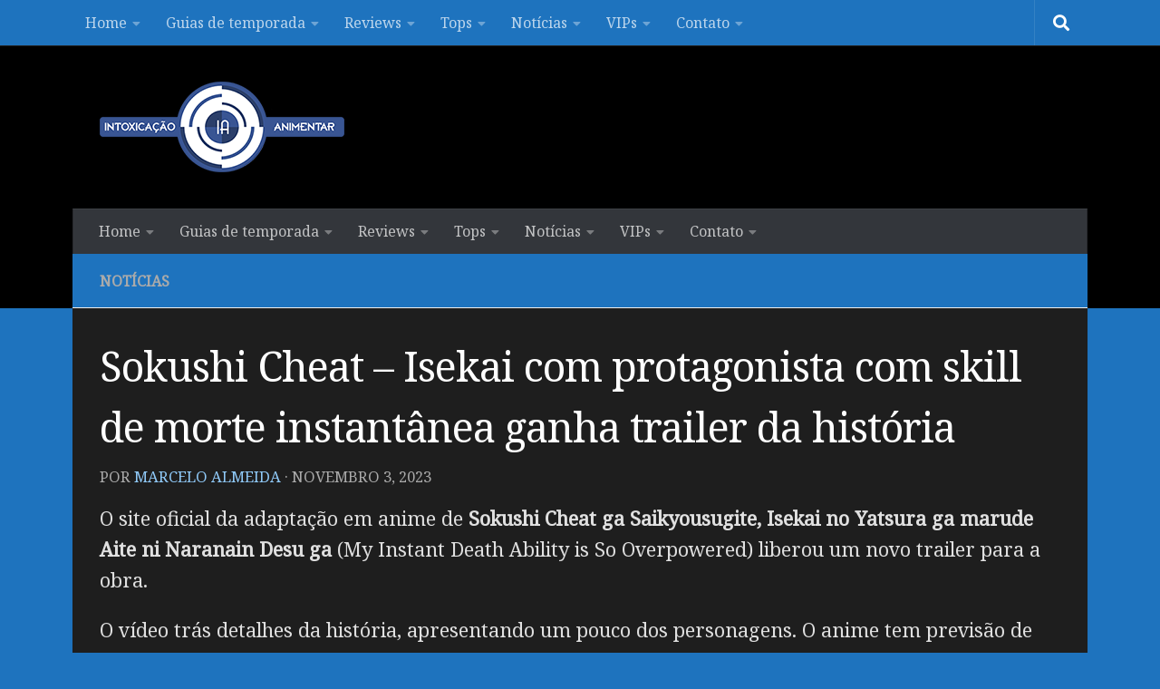

--- FILE ---
content_type: text/html; charset=utf-8
request_url: https://www.google.com/recaptcha/api2/aframe
body_size: 271
content:
<!DOCTYPE HTML><html><head><meta http-equiv="content-type" content="text/html; charset=UTF-8"></head><body><script nonce="ZGUZS9zZLQL5QTXJkfYSQg">/** Anti-fraud and anti-abuse applications only. See google.com/recaptcha */ try{var clients={'sodar':'https://pagead2.googlesyndication.com/pagead/sodar?'};window.addEventListener("message",function(a){try{if(a.source===window.parent){var b=JSON.parse(a.data);var c=clients[b['id']];if(c){var d=document.createElement('img');d.src=c+b['params']+'&rc='+(localStorage.getItem("rc::a")?sessionStorage.getItem("rc::b"):"");window.document.body.appendChild(d);sessionStorage.setItem("rc::e",parseInt(sessionStorage.getItem("rc::e")||0)+1);localStorage.setItem("rc::h",'1769030685601');}}}catch(b){}});window.parent.postMessage("_grecaptcha_ready", "*");}catch(b){}</script></body></html>